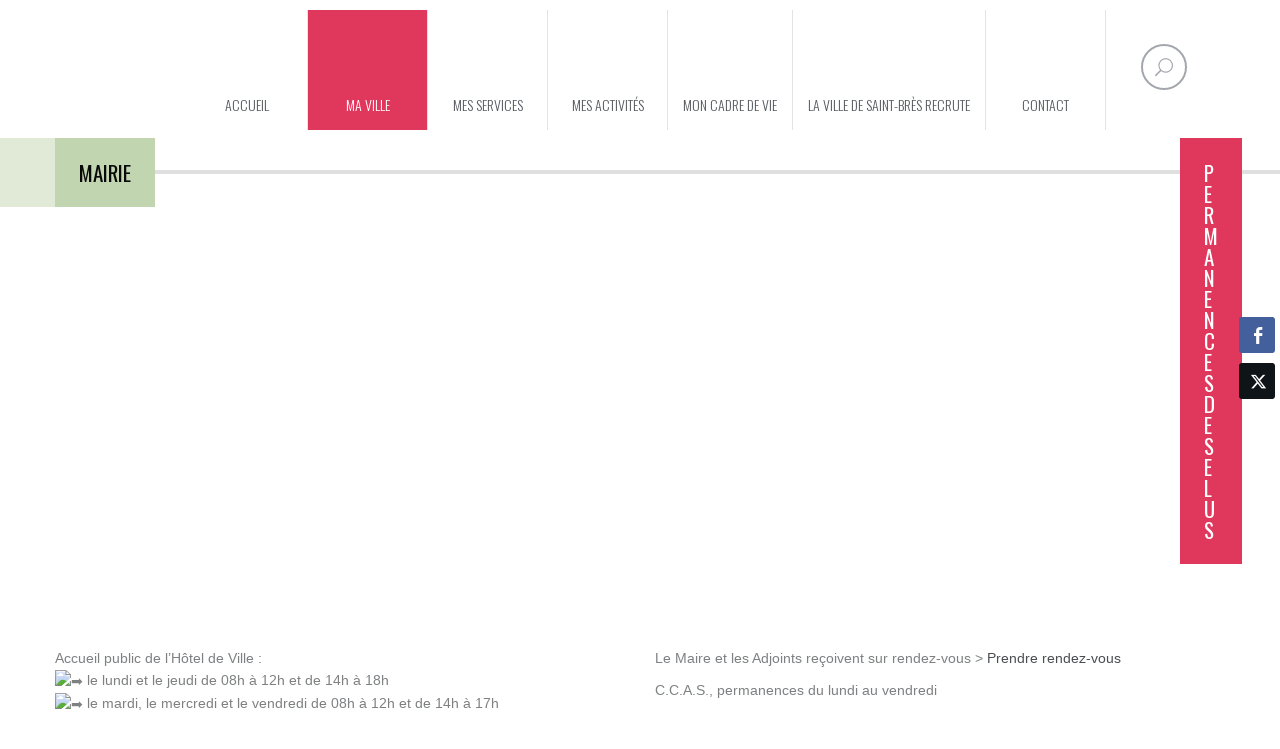

--- FILE ---
content_type: text/html; charset=UTF-8
request_url: https://www.ville-saintbres.fr/la-mairie/services-municipaux/
body_size: 15680
content:
<!DOCTYPE html>
<html dir="ltr" lang="fr-FR">
<head>
<meta charset="UTF-8" />
<meta name="viewport" content="initial-scale=1, width=device-width" />
<link rel="profile" href="http://gmpg.org/xfn/11" />
<link rel="pingback" href="https://www.ville-saintbres.fr/xmlrpc.php" />

<title>SERVICES MUNICIPAUX | Ville de Saint Brès</title>

		<!-- All in One SEO 4.9.0 - aioseo.com -->
	<meta name="robots" content="max-image-preview:large" />
	<link rel="canonical" href="https://www.ville-saintbres.fr/la-mairie/services-municipaux/" />
	<meta name="generator" content="All in One SEO (AIOSEO) 4.9.0" />
		<!-- All in One SEO -->

<link rel='dns-prefetch' href='//fonts.googleapis.com' />
<link rel='preconnect' href='https://fonts.gstatic.com' crossorigin />
<link rel="alternate" type="application/rss+xml" title="Ville de Saint Brès &raquo; Flux" href="https://www.ville-saintbres.fr/feed/" />
<link rel="alternate" type="application/rss+xml" title="Ville de Saint Brès &raquo; Flux des commentaires" href="https://www.ville-saintbres.fr/comments/feed/" />
<link rel="alternate" type="text/calendar" title="Ville de Saint Brès &raquo; Flux iCal" href="https://www.ville-saintbres.fr/events/?ical=1" />
<link rel="alternate" title="oEmbed (JSON)" type="application/json+oembed" href="https://www.ville-saintbres.fr/wp-json/oembed/1.0/embed?url=https%3A%2F%2Fwww.ville-saintbres.fr%2Fla-mairie%2Fservices-municipaux%2F" />
<link rel="alternate" title="oEmbed (XML)" type="text/xml+oembed" href="https://www.ville-saintbres.fr/wp-json/oembed/1.0/embed?url=https%3A%2F%2Fwww.ville-saintbres.fr%2Fla-mairie%2Fservices-municipaux%2F&#038;format=xml" />
<meta property="fb:app_id" content="1621007798158687" />		<!-- This site uses the Google Analytics by MonsterInsights plugin v9.11.1 - Using Analytics tracking - https://www.monsterinsights.com/ -->
		<!-- Remarque : MonsterInsights n’est actuellement pas configuré sur ce site. Le propriétaire doit authentifier son compte Google Analytics dans les réglages de MonsterInsights.  -->
					<!-- No tracking code set -->
				<!-- / Google Analytics by MonsterInsights -->
		<style id='wp-img-auto-sizes-contain-inline-css' type='text/css'>
img:is([sizes=auto i],[sizes^="auto," i]){contain-intrinsic-size:3000px 1500px}
/*# sourceURL=wp-img-auto-sizes-contain-inline-css */
</style>
<link rel='stylesheet' id='pt-cv-public-style-css' href='https://www.ville-saintbres.fr/wp-content/plugins/content-views-query-and-display-post-page/public/assets/css/cv.css?ver=4.2' type='text/css' media='all' />
<link rel='stylesheet' id='dashicons-css' href='https://www.ville-saintbres.fr/wp-includes/css/dashicons.min.css?ver=6.9' type='text/css' media='all' />
<link rel='stylesheet' id='menu-icons-extra-css' href='https://www.ville-saintbres.fr/wp-content/plugins/menu-icons/css/extra.min.css?ver=0.13.19' type='text/css' media='all' />
<style id='wp-emoji-styles-inline-css' type='text/css'>

	img.wp-smiley, img.emoji {
		display: inline !important;
		border: none !important;
		box-shadow: none !important;
		height: 1em !important;
		width: 1em !important;
		margin: 0 0.07em !important;
		vertical-align: -0.1em !important;
		background: none !important;
		padding: 0 !important;
	}
/*# sourceURL=wp-emoji-styles-inline-css */
</style>
<link rel='stylesheet' id='wp-block-library-css' href='https://www.ville-saintbres.fr/wp-includes/css/dist/block-library/style.min.css?ver=6.9' type='text/css' media='all' />
<style id='global-styles-inline-css' type='text/css'>
:root{--wp--preset--aspect-ratio--square: 1;--wp--preset--aspect-ratio--4-3: 4/3;--wp--preset--aspect-ratio--3-4: 3/4;--wp--preset--aspect-ratio--3-2: 3/2;--wp--preset--aspect-ratio--2-3: 2/3;--wp--preset--aspect-ratio--16-9: 16/9;--wp--preset--aspect-ratio--9-16: 9/16;--wp--preset--color--black: #000000;--wp--preset--color--cyan-bluish-gray: #abb8c3;--wp--preset--color--white: #ffffff;--wp--preset--color--pale-pink: #f78da7;--wp--preset--color--vivid-red: #cf2e2e;--wp--preset--color--luminous-vivid-orange: #ff6900;--wp--preset--color--luminous-vivid-amber: #fcb900;--wp--preset--color--light-green-cyan: #7bdcb5;--wp--preset--color--vivid-green-cyan: #00d084;--wp--preset--color--pale-cyan-blue: #8ed1fc;--wp--preset--color--vivid-cyan-blue: #0693e3;--wp--preset--color--vivid-purple: #9b51e0;--wp--preset--gradient--vivid-cyan-blue-to-vivid-purple: linear-gradient(135deg,rgb(6,147,227) 0%,rgb(155,81,224) 100%);--wp--preset--gradient--light-green-cyan-to-vivid-green-cyan: linear-gradient(135deg,rgb(122,220,180) 0%,rgb(0,208,130) 100%);--wp--preset--gradient--luminous-vivid-amber-to-luminous-vivid-orange: linear-gradient(135deg,rgb(252,185,0) 0%,rgb(255,105,0) 100%);--wp--preset--gradient--luminous-vivid-orange-to-vivid-red: linear-gradient(135deg,rgb(255,105,0) 0%,rgb(207,46,46) 100%);--wp--preset--gradient--very-light-gray-to-cyan-bluish-gray: linear-gradient(135deg,rgb(238,238,238) 0%,rgb(169,184,195) 100%);--wp--preset--gradient--cool-to-warm-spectrum: linear-gradient(135deg,rgb(74,234,220) 0%,rgb(151,120,209) 20%,rgb(207,42,186) 40%,rgb(238,44,130) 60%,rgb(251,105,98) 80%,rgb(254,248,76) 100%);--wp--preset--gradient--blush-light-purple: linear-gradient(135deg,rgb(255,206,236) 0%,rgb(152,150,240) 100%);--wp--preset--gradient--blush-bordeaux: linear-gradient(135deg,rgb(254,205,165) 0%,rgb(254,45,45) 50%,rgb(107,0,62) 100%);--wp--preset--gradient--luminous-dusk: linear-gradient(135deg,rgb(255,203,112) 0%,rgb(199,81,192) 50%,rgb(65,88,208) 100%);--wp--preset--gradient--pale-ocean: linear-gradient(135deg,rgb(255,245,203) 0%,rgb(182,227,212) 50%,rgb(51,167,181) 100%);--wp--preset--gradient--electric-grass: linear-gradient(135deg,rgb(202,248,128) 0%,rgb(113,206,126) 100%);--wp--preset--gradient--midnight: linear-gradient(135deg,rgb(2,3,129) 0%,rgb(40,116,252) 100%);--wp--preset--font-size--small: 13px;--wp--preset--font-size--medium: 20px;--wp--preset--font-size--large: 36px;--wp--preset--font-size--x-large: 42px;--wp--preset--spacing--20: 0.44rem;--wp--preset--spacing--30: 0.67rem;--wp--preset--spacing--40: 1rem;--wp--preset--spacing--50: 1.5rem;--wp--preset--spacing--60: 2.25rem;--wp--preset--spacing--70: 3.38rem;--wp--preset--spacing--80: 5.06rem;--wp--preset--shadow--natural: 6px 6px 9px rgba(0, 0, 0, 0.2);--wp--preset--shadow--deep: 12px 12px 50px rgba(0, 0, 0, 0.4);--wp--preset--shadow--sharp: 6px 6px 0px rgba(0, 0, 0, 0.2);--wp--preset--shadow--outlined: 6px 6px 0px -3px rgb(255, 255, 255), 6px 6px rgb(0, 0, 0);--wp--preset--shadow--crisp: 6px 6px 0px rgb(0, 0, 0);}:where(.is-layout-flex){gap: 0.5em;}:where(.is-layout-grid){gap: 0.5em;}body .is-layout-flex{display: flex;}.is-layout-flex{flex-wrap: wrap;align-items: center;}.is-layout-flex > :is(*, div){margin: 0;}body .is-layout-grid{display: grid;}.is-layout-grid > :is(*, div){margin: 0;}:where(.wp-block-columns.is-layout-flex){gap: 2em;}:where(.wp-block-columns.is-layout-grid){gap: 2em;}:where(.wp-block-post-template.is-layout-flex){gap: 1.25em;}:where(.wp-block-post-template.is-layout-grid){gap: 1.25em;}.has-black-color{color: var(--wp--preset--color--black) !important;}.has-cyan-bluish-gray-color{color: var(--wp--preset--color--cyan-bluish-gray) !important;}.has-white-color{color: var(--wp--preset--color--white) !important;}.has-pale-pink-color{color: var(--wp--preset--color--pale-pink) !important;}.has-vivid-red-color{color: var(--wp--preset--color--vivid-red) !important;}.has-luminous-vivid-orange-color{color: var(--wp--preset--color--luminous-vivid-orange) !important;}.has-luminous-vivid-amber-color{color: var(--wp--preset--color--luminous-vivid-amber) !important;}.has-light-green-cyan-color{color: var(--wp--preset--color--light-green-cyan) !important;}.has-vivid-green-cyan-color{color: var(--wp--preset--color--vivid-green-cyan) !important;}.has-pale-cyan-blue-color{color: var(--wp--preset--color--pale-cyan-blue) !important;}.has-vivid-cyan-blue-color{color: var(--wp--preset--color--vivid-cyan-blue) !important;}.has-vivid-purple-color{color: var(--wp--preset--color--vivid-purple) !important;}.has-black-background-color{background-color: var(--wp--preset--color--black) !important;}.has-cyan-bluish-gray-background-color{background-color: var(--wp--preset--color--cyan-bluish-gray) !important;}.has-white-background-color{background-color: var(--wp--preset--color--white) !important;}.has-pale-pink-background-color{background-color: var(--wp--preset--color--pale-pink) !important;}.has-vivid-red-background-color{background-color: var(--wp--preset--color--vivid-red) !important;}.has-luminous-vivid-orange-background-color{background-color: var(--wp--preset--color--luminous-vivid-orange) !important;}.has-luminous-vivid-amber-background-color{background-color: var(--wp--preset--color--luminous-vivid-amber) !important;}.has-light-green-cyan-background-color{background-color: var(--wp--preset--color--light-green-cyan) !important;}.has-vivid-green-cyan-background-color{background-color: var(--wp--preset--color--vivid-green-cyan) !important;}.has-pale-cyan-blue-background-color{background-color: var(--wp--preset--color--pale-cyan-blue) !important;}.has-vivid-cyan-blue-background-color{background-color: var(--wp--preset--color--vivid-cyan-blue) !important;}.has-vivid-purple-background-color{background-color: var(--wp--preset--color--vivid-purple) !important;}.has-black-border-color{border-color: var(--wp--preset--color--black) !important;}.has-cyan-bluish-gray-border-color{border-color: var(--wp--preset--color--cyan-bluish-gray) !important;}.has-white-border-color{border-color: var(--wp--preset--color--white) !important;}.has-pale-pink-border-color{border-color: var(--wp--preset--color--pale-pink) !important;}.has-vivid-red-border-color{border-color: var(--wp--preset--color--vivid-red) !important;}.has-luminous-vivid-orange-border-color{border-color: var(--wp--preset--color--luminous-vivid-orange) !important;}.has-luminous-vivid-amber-border-color{border-color: var(--wp--preset--color--luminous-vivid-amber) !important;}.has-light-green-cyan-border-color{border-color: var(--wp--preset--color--light-green-cyan) !important;}.has-vivid-green-cyan-border-color{border-color: var(--wp--preset--color--vivid-green-cyan) !important;}.has-pale-cyan-blue-border-color{border-color: var(--wp--preset--color--pale-cyan-blue) !important;}.has-vivid-cyan-blue-border-color{border-color: var(--wp--preset--color--vivid-cyan-blue) !important;}.has-vivid-purple-border-color{border-color: var(--wp--preset--color--vivid-purple) !important;}.has-vivid-cyan-blue-to-vivid-purple-gradient-background{background: var(--wp--preset--gradient--vivid-cyan-blue-to-vivid-purple) !important;}.has-light-green-cyan-to-vivid-green-cyan-gradient-background{background: var(--wp--preset--gradient--light-green-cyan-to-vivid-green-cyan) !important;}.has-luminous-vivid-amber-to-luminous-vivid-orange-gradient-background{background: var(--wp--preset--gradient--luminous-vivid-amber-to-luminous-vivid-orange) !important;}.has-luminous-vivid-orange-to-vivid-red-gradient-background{background: var(--wp--preset--gradient--luminous-vivid-orange-to-vivid-red) !important;}.has-very-light-gray-to-cyan-bluish-gray-gradient-background{background: var(--wp--preset--gradient--very-light-gray-to-cyan-bluish-gray) !important;}.has-cool-to-warm-spectrum-gradient-background{background: var(--wp--preset--gradient--cool-to-warm-spectrum) !important;}.has-blush-light-purple-gradient-background{background: var(--wp--preset--gradient--blush-light-purple) !important;}.has-blush-bordeaux-gradient-background{background: var(--wp--preset--gradient--blush-bordeaux) !important;}.has-luminous-dusk-gradient-background{background: var(--wp--preset--gradient--luminous-dusk) !important;}.has-pale-ocean-gradient-background{background: var(--wp--preset--gradient--pale-ocean) !important;}.has-electric-grass-gradient-background{background: var(--wp--preset--gradient--electric-grass) !important;}.has-midnight-gradient-background{background: var(--wp--preset--gradient--midnight) !important;}.has-small-font-size{font-size: var(--wp--preset--font-size--small) !important;}.has-medium-font-size{font-size: var(--wp--preset--font-size--medium) !important;}.has-large-font-size{font-size: var(--wp--preset--font-size--large) !important;}.has-x-large-font-size{font-size: var(--wp--preset--font-size--x-large) !important;}
/*# sourceURL=global-styles-inline-css */
</style>

<style id='classic-theme-styles-inline-css' type='text/css'>
/*! This file is auto-generated */
.wp-block-button__link{color:#fff;background-color:#32373c;border-radius:9999px;box-shadow:none;text-decoration:none;padding:calc(.667em + 2px) calc(1.333em + 2px);font-size:1.125em}.wp-block-file__button{background:#32373c;color:#fff;text-decoration:none}
/*# sourceURL=/wp-includes/css/classic-themes.min.css */
</style>
<link rel='stylesheet' id='cms-plugin-stylesheet-css' href='https://www.ville-saintbres.fr/wp-content/plugins/cmssuperheroes/assets/css/cms-style.css?ver=6.9' type='text/css' media='all' />
<link rel='stylesheet' id='events-manager-css' href='https://www.ville-saintbres.fr/wp-content/plugins/events-manager/includes/css/events-manager.min.css?ver=7.2.2.1' type='text/css' media='all' />
<link rel='stylesheet' id='rs-plugin-settings-css' href='https://www.ville-saintbres.fr/wp-content/plugins/revslider/public/assets/css/settings.css?ver=5.4.7' type='text/css' media='all' />
<style id='rs-plugin-settings-inline-css' type='text/css'>
#rs-demo-id {}
/*# sourceURL=rs-plugin-settings-inline-css */
</style>
<link rel='stylesheet' id='ssb-front-css-css' href='https://www.ville-saintbres.fr/wp-content/plugins/simple-social-buttons/assets/css/front.css?ver=6.2.0' type='text/css' media='all' />
<link rel='stylesheet' id='bootstrap-css' href='https://www.ville-saintbres.fr/wp-content/themes/wp-amilia/assets/css/bootstrap.min.css?ver=3.3.2' type='text/css' media='all' />
<link rel='stylesheet' id='amilia-enque-font-awesome-css' href='https://www.ville-saintbres.fr/wp-content/themes/wp-amilia/assets/css/font-awesome.min.css?ver=4.3.0' type='text/css' media='all' />
<link rel='stylesheet' id='amilia-enque-elegantIcons-css' href='https://www.ville-saintbres.fr/wp-content/themes/wp-amilia/assets/css/icons-fonts.css?ver=1.0.1' type='text/css' media='all' />
<link rel='stylesheet' id='amilia-enque-animate-css' href='https://www.ville-saintbres.fr/wp-content/themes/wp-amilia/assets/css/animate.min.css?ver=1.0.1' type='text/css' media='all' />
<link rel='stylesheet' id='amilia-enque-static-css' href='https://www.ville-saintbres.fr/wp-content/themes/wp-amilia/assets/css/presets-6.css?ver=1.0.0' type='text/css' media='all' />
<link rel='stylesheet' id='widget_cart_search_scripts-css' href='https://www.ville-saintbres.fr/wp-content/themes/wp-amilia/inc/widgets/widgets.css?ver=6.9' type='text/css' media='all' />
<link rel='stylesheet' id='newsletter-css' href='https://www.ville-saintbres.fr/wp-content/plugins/newsletter/style.css?ver=9.0.7' type='text/css' media='all' />
<link rel='stylesheet' id='js_composer_front-css' href='https://www.ville-saintbres.fr/wp-content/plugins/js_composer/assets/css/js_composer.min.css?ver=5.4.7' type='text/css' media='all' />
<link rel="preload" as="style" href="https://fonts.googleapis.com/css?family=Oswald:200,300,400,500,600,700%7CLato:400,300%7COpen%20Sans:400&#038;display=swap&#038;ver=1761725770" /><link rel="stylesheet" href="https://fonts.googleapis.com/css?family=Oswald:200,300,400,500,600,700%7CLato:400,300%7COpen%20Sans:400&#038;display=swap&#038;ver=1761725770" media="print" onload="this.media='all'"><noscript><link rel="stylesheet" href="https://fonts.googleapis.com/css?family=Oswald:200,300,400,500,600,700%7CLato:400,300%7COpen%20Sans:400&#038;display=swap&#038;ver=1761725770" /></noscript><script type="text/javascript" src="https://www.ville-saintbres.fr/wp-includes/js/jquery/jquery.min.js?ver=3.7.1" id="jquery-core-js"></script>
<script type="text/javascript" src="https://www.ville-saintbres.fr/wp-includes/js/jquery/jquery-migrate.min.js?ver=3.4.1" id="jquery-migrate-js"></script>
<script type="text/javascript" src="https://www.ville-saintbres.fr/wp-includes/js/jquery/ui/core.min.js?ver=1.13.3" id="jquery-ui-core-js"></script>
<script type="text/javascript" src="https://www.ville-saintbres.fr/wp-includes/js/jquery/ui/mouse.min.js?ver=1.13.3" id="jquery-ui-mouse-js"></script>
<script type="text/javascript" src="https://www.ville-saintbres.fr/wp-includes/js/jquery/ui/sortable.min.js?ver=1.13.3" id="jquery-ui-sortable-js"></script>
<script type="text/javascript" src="https://www.ville-saintbres.fr/wp-includes/js/jquery/ui/datepicker.min.js?ver=1.13.3" id="jquery-ui-datepicker-js"></script>
<script type="text/javascript" id="jquery-ui-datepicker-js-after">
/* <![CDATA[ */
jQuery(function(jQuery){jQuery.datepicker.setDefaults({"closeText":"Fermer","currentText":"Aujourd\u2019hui","monthNames":["janvier","f\u00e9vrier","mars","avril","mai","juin","juillet","ao\u00fbt","septembre","octobre","novembre","d\u00e9cembre"],"monthNamesShort":["Jan","F\u00e9v","Mar","Avr","Mai","Juin","Juil","Ao\u00fbt","Sep","Oct","Nov","D\u00e9c"],"nextText":"Suivant","prevText":"Pr\u00e9c\u00e9dent","dayNames":["dimanche","lundi","mardi","mercredi","jeudi","vendredi","samedi"],"dayNamesShort":["dim","lun","mar","mer","jeu","ven","sam"],"dayNamesMin":["D","L","M","M","J","V","S"],"dateFormat":"d MM yy","firstDay":1,"isRTL":false});});
//# sourceURL=jquery-ui-datepicker-js-after
/* ]]> */
</script>
<script type="text/javascript" src="https://www.ville-saintbres.fr/wp-includes/js/jquery/ui/resizable.min.js?ver=1.13.3" id="jquery-ui-resizable-js"></script>
<script type="text/javascript" src="https://www.ville-saintbres.fr/wp-includes/js/jquery/ui/draggable.min.js?ver=1.13.3" id="jquery-ui-draggable-js"></script>
<script type="text/javascript" src="https://www.ville-saintbres.fr/wp-includes/js/jquery/ui/controlgroup.min.js?ver=1.13.3" id="jquery-ui-controlgroup-js"></script>
<script type="text/javascript" src="https://www.ville-saintbres.fr/wp-includes/js/jquery/ui/checkboxradio.min.js?ver=1.13.3" id="jquery-ui-checkboxradio-js"></script>
<script type="text/javascript" src="https://www.ville-saintbres.fr/wp-includes/js/jquery/ui/button.min.js?ver=1.13.3" id="jquery-ui-button-js"></script>
<script type="text/javascript" src="https://www.ville-saintbres.fr/wp-includes/js/jquery/ui/dialog.min.js?ver=1.13.3" id="jquery-ui-dialog-js"></script>
<script type="text/javascript" id="events-manager-js-extra">
/* <![CDATA[ */
var EM = {"ajaxurl":"https://www.ville-saintbres.fr/wp-admin/admin-ajax.php","locationajaxurl":"https://www.ville-saintbres.fr/wp-admin/admin-ajax.php?action=locations_search","firstDay":"1","locale":"fr","dateFormat":"yy-mm-dd","ui_css":"https://www.ville-saintbres.fr/wp-content/plugins/events-manager/includes/css/jquery-ui/build.min.css","show24hours":"1","is_ssl":"1","autocomplete_limit":"10","calendar":{"breakpoints":{"small":560,"medium":908,"large":false}},"phone":"","datepicker":{"format":"d/m/Y","locale":"fr"},"search":{"breakpoints":{"small":650,"medium":850,"full":false}},"url":"https://www.ville-saintbres.fr/wp-content/plugins/events-manager","assets":{"input.em-uploader":{"js":{"em-uploader":{"url":"https://www.ville-saintbres.fr/wp-content/plugins/events-manager/includes/js/em-uploader.js?v=7.2.2.1","event":"em_uploader_ready","requires":"filepond"},"filepond-validate-size":"filepond/plugins/filepond-plugin-file-validate-size.js?v=7.2.2.1","filepond-validate-type":"filepond/plugins/filepond-plugin-file-validate-type.js?v=7.2.2.1","filepond-image-validate-size":"filepond/plugins/filepond-plugin-image-validate-size.js?v=7.2.2.1","filepond-exif-orientation":"filepond/plugins/filepond-plugin-image-exif-orientation.js?v=7.2.2.1","filepond-get-file":"filepond/plugins/filepond-plugin-get-file.js?v=7.2.2.1","filepond-plugin-image-overlay":"filepond/plugins/filepond-plugin-image-overlay.js?v=7.2.2.1","filepond-plugin-image-thumbnail":"filepond/plugins/filepond-plugin-image-thumbnail.js?v=7.2.2.1","filepond-plugin-pdf-preview-overlay":"filepond/plugins/filepond-plugin-pdf-preview-overlay.js?v=7.2.2.1","filepond-plugin-file-icon":"filepond/plugins/filepond-plugin-file-icon.js?v=7.2.2.1","filepond":{"url":"filepond/filepond.js?v=7.2.2.1","locale":"fr-fr"}},"css":{"em-filepond":"filepond/em-filepond.min.css?v=7.2.2.1","filepond-preview":"filepond/plugins/filepond-plugin-image-preview.min.css?v=7.2.2.1","filepond-plugin-image-overlay":"filepond/plugins/filepond-plugin-image-overlay.min.css?v=7.2.2.1","filepond-get-file":"filepond/plugins/filepond-plugin-get-file.min.css?v=7.2.2.1"}},".em-event-editor":{"js":{"event-editor":{"url":"https://www.ville-saintbres.fr/wp-content/plugins/events-manager/includes/js/events-manager-event-editor.js?v=7.2.2.1","event":"em_event_editor_ready"}},"css":{"event-editor":"https://www.ville-saintbres.fr/wp-content/plugins/events-manager/includes/css/events-manager-event-editor.min.css?v=7.2.2.1"}},".em-recurrence-sets, .em-timezone":{"js":{"luxon":{"url":"luxon/luxon.js?v=7.2.2.1","event":"em_luxon_ready"}}},".em-booking-form, #em-booking-form, .em-booking-recurring, .em-event-booking-form":{"js":{"em-bookings":{"url":"https://www.ville-saintbres.fr/wp-content/plugins/events-manager/includes/js/bookingsform.js?v=7.2.2.1","event":"em_booking_form_js_loaded"}}},"#em-opt-archetypes":{"js":{"archetypes":"https://www.ville-saintbres.fr/wp-content/plugins/events-manager/includes/js/admin-archetype-editor.js?v=7.2.2.1","archetypes_ms":"https://www.ville-saintbres.fr/wp-content/plugins/events-manager/includes/js/admin-archetypes.js?v=7.2.2.1","qs":"qs/qs.js?v=7.2.2.1"}}},"cached":"","uploads":{"endpoint":"https://www.ville-saintbres.fr/wp-json/events-manager/v1/uploads","nonce":"24340a36df","delete_confirm":"Confirmez-vous la suppression de ce fichier\u00a0? Il sera supprim\u00e9 lors de l\u2019envoi.","images":{"max_file_size":"","image_max_width":"700","image_max_height":"700","image_min_width":"50","image_min_height":"50"},"files":{"max_file_size":"","types":{"0":"image/gif","1":"image/jpeg","3":"image/png","4":"image/heic","5":"application/pdf","6":"application/msword","7":"application/x-msword","8":"application/vnd.openxmlformats-officedocument.wordprocessingml.document","9":"text/rtf","10":"application/rtf","11":"application/x-rtf","12":"application/vnd.oasis.opendocument.text","13":"text/plain","14":"application/vnd.ms-excel","15":"application/xls","16":"application/vnd.openxmlformats-officedocument.spreadsheetml.sheet","17":"text/csv","18":"application/csv","20":"application/vnd.oasis.opendocument.spreadsheet","21":"application/vnd.ms-powerpoint","22":"application/mspowerpoint","23":"application/vnd.openxmlformats-officedocument.presentationml.presentation","24":"application/vnd.oasis.opendocument.presentation"}}},"api_nonce":"79d2051b35","google_maps_api":"AIzaSyBACJ2AZRwsFFDNQIC414s4mbcQ_HLzVg0","bookingInProgress":"Veuillez patienter pendant que la r\u00e9servation est soumise.","tickets_save":"Enregistrer le billet","bookingajaxurl":"https://www.ville-saintbres.fr/wp-admin/admin-ajax.php","bookings_export_save":"Exporter les r\u00e9servations","bookings_settings_save":"Enregistrer","booking_delete":"Confirmez-vous vouloir le supprimer\u00a0?","booking_offset":"30","bookings":{"submit_button":{"text":{"default":"Envoyer votre demande de r\u00e9servation","free":"Envoyer votre demande de r\u00e9servation","payment":"Envoyer votre demande de r\u00e9servation","processing":"En cours de traitement\u2026"}},"update_listener":""},"bb_full":"Complet","bb_book":"R\u00e9servez maintenant","bb_booking":"R\u00e9servation en cours...","bb_booked":"R\u00e9servation soumis","bb_error":"R\u00e9servation erreur. R\u00e9essayer\u00a0?","bb_cancel":"Annuler","bb_canceling":"Annulation en cours...","bb_cancelled":"Annul\u00e9e","bb_cancel_error":"Annulation erreur. R\u00e9essayer\u00a0?","txt_search":"Recherche","txt_searching":"Recherche en cours\u2026","txt_loading":"Chargement en cours\u2026","event_detach_warning":"Confirmez-vous vouloir d\u00e9tacher cet \u00e9v\u00e8nement\u00a0? Cet \u00e9v\u00e8nement sera alors ind\u00e9pendant de la s\u00e9rie p\u00e9riodique d\u2019\u00e9v\u00e8nements.","delete_recurrence_warning":"Confirmez-vous vouloir effacer toutes les occurrences de cet \u00e9v\u00e8nement\u00a0? Tous les \u00e9v\u00e8nements seront d\u00e9plac\u00e9s vers la poubelle.","disable_bookings_warning":"Confirmez-vous vouloir d\u00e9sactiver les r\u00e9servations\u00a0? Dans l\u2019affirmative, toutes les r\u00e9servations d\u00e9j\u00e0 effectu\u00e9es seront effac\u00e9es. Si vous souhaitez emp\u00eacher toute nouvelle r\u00e9servation, r\u00e9duisez plut\u00f4t le nombre de places disponibles au nombre de r\u00e9servations d\u00e9j\u00e0 effectu\u00e9es.","booking_warning_cancel":"Confirmez-vous vouloir annuler votre r\u00e9servation\u00a0?"};
//# sourceURL=events-manager-js-extra
/* ]]> */
</script>
<script type="text/javascript" src="https://www.ville-saintbres.fr/wp-content/plugins/events-manager/includes/js/events-manager.js?ver=7.2.2.1" id="events-manager-js"></script>
<script type="text/javascript" src="https://www.ville-saintbres.fr/wp-content/plugins/events-manager/includes/external/flatpickr/l10n/fr.js?ver=7.2.2.1" id="em-flatpickr-localization-js"></script>
<script type="text/javascript" src="https://www.ville-saintbres.fr/wp-content/plugins/revslider/public/assets/js/jquery.themepunch.tools.min.js?ver=5.4.7" id="tp-tools-js"></script>
<script type="text/javascript" src="https://www.ville-saintbres.fr/wp-content/plugins/revslider/public/assets/js/jquery.themepunch.revolution.min.js?ver=5.4.7" id="revmin-js"></script>
<script type="text/javascript" src="https://www.ville-saintbres.fr/wp-content/themes/wp-amilia/assets/js/plugins.min.js?ver=1.0.0" id="plugins.min-js"></script>
<script type="text/javascript" src="https://www.ville-saintbres.fr/wp-content/themes/wp-amilia/inc/widgets/widgets.js?ver=6.9" id="widget_cart_search_scripts-js"></script>
<link rel="https://api.w.org/" href="https://www.ville-saintbres.fr/wp-json/" /><link rel="alternate" title="JSON" type="application/json" href="https://www.ville-saintbres.fr/wp-json/wp/v2/pages/6315" /><link rel="EditURI" type="application/rsd+xml" title="RSD" href="https://www.ville-saintbres.fr/xmlrpc.php?rsd" />
<meta name="generator" content="WordPress 6.9" />
<link rel='shortlink' href='https://www.ville-saintbres.fr/?p=6315' />
<meta name="generator" content="Redux 4.5.8" /> <style media="screen">

		 /*inline margin*/
	
	
	
	
	
	
			 /*margin-digbar*/

	
		div[class*="simplesocialbuttons-float"].simplesocialbuttons.simplesocial-simple-round button{
	  margin: ;
	}
	
	
	
	
	
	   div[class*="simplesocialbuttons-float"].simplesocialbuttons .ssb-fb-like,
   div[class*="simplesocialbuttons-float"].simplesocialbuttons amp-facebook-like{
	   margin: ;
   }
	
</style>

<!-- Open Graph Meta Tags generated by Simple Social Buttons 6.2.0 -->
<meta property="og:title" content="SERVICES MUNICIPAUX - Ville de Saint Brès" />
<meta property="og:type" content="website" />
<meta property="og:description" content="Accueil public de l&#039;H&ocirc;tel de Ville :&nbsp; le lundi et le jeudi de 08h &agrave; 12h et de 14h &agrave; 18h le mardi, le mercredi et le vendredi de…" />
<meta property="og:url" content="https://www.ville-saintbres.fr/la-mairie/services-municipaux/" />
<meta property="og:site_name" content="Ville de Saint Brès" />
<meta property="og:image" content="https://static.xx.fbcdn.net/images/emoji.php/v9/t9e/1/16/27a1.png" />
<meta property="og:image" content="https://static.xx.fbcdn.net/images/emoji.php/v9/t9e/1/16/27a1.png" />
<meta name="twitter:card" content="summary_large_image" />
<meta name="twitter:description" content="Accueil public de l'H&ocirc;tel de Ville :&nbsp; le lundi et le jeudi de 08h &agrave; 12h et de 14h &agrave; 18h le mardi, le mercredi et le vendredi de…" />
<meta name="twitter:title" content="SERVICES MUNICIPAUX - Ville de Saint Brès" />
<meta property="twitter:image" content="https://static.xx.fbcdn.net/images/emoji.php/v9/t9e/1/16/27a1.png" />
<meta property="twitter:image" content="https://static.xx.fbcdn.net/images/emoji.php/v9/t9e/1/16/27a1.png" />
<meta name="tec-api-version" content="v1"><meta name="tec-api-origin" content="https://www.ville-saintbres.fr"><link rel="alternate" href="https://www.ville-saintbres.fr/wp-json/tribe/events/v1/" /><style type="text/css" data-type="cms_shortcodes-custom-css">.amilia-header-3.cshero-main-header .menu-main-menu > li.current-menu-item > a,.amilia-header-3.cshero-main-header .menu-main-menu > li.current-menu-ancestor > a,.amilia-header-5.cshero-main-header .menu-main-menu > li.current-menu-item > a,.amilia-header-5.cshero-main-header .menu-main-menu > li.current-menu-ancestor > a,.amilia-header-3.cshero-main-header .menu-main-menu > li > a:hover,.amilia-header-3.cshero-main-header .menu-main-menu > li > a:focus,.amilia-header-5.cshero-main-header .menu-main-menu > li > a:focus,.amilia-header-5.cshero-main-header .menu-main-menu > li > a:hover,.amilia-header-1.cshero-main-header .menu-main-menu > li > a:hover,.amilia-header-1.cshero-main-header .menu-main-menu > li > a:focus,.amilia-header-4.cshero-main-header .menu-main-menu > li > a:focus,.amilia-header-4.cshero-main-header .menu-main-menu > li > a:hover,.amilia-header-4.cshero-main-header .menu-main-menu > li.current-menu-item > a,.amilia-header-4.cshero-main-header .menu-main-menu > li.current-menu-ancestor > a,.amilia-header-2.cshero-main-header .menu-main-menu > li > a:focus,.amilia-header-2.cshero-main-header .menu-main-menu > li > a:hover,.amilia-header-2.cshero-main-header .menu-main-menu > li.current-menu-item > a,.amilia-header-2.cshero-main-header .menu-main-menu > li.current-menu-ancestor > a{color:#565A60}.amilia-header-3.cshero-main-header .menu-main-menu > li.current-menu-item > a i,.amilia-header-3.cshero-main-header .menu-main-menu > li.current-menu-ancestor > a i,.amilia-header-5.cshero-main-header .menu-main-menu > li.current-menu-item > a i,.amilia-header-5.cshero-main-header .menu-main-menu > li.current-menu-ancestor > a i,.amilia-header-5.cshero-main-header .menu-main-menu > li > a:hover i,.amilia-header-3.cshero-main-header .menu-main-menu > li > a:hover i{color:#565A60; border-color:#565A60}.cshero-header-cart-search .widget_cart_search_wrap .sb-icon-search:hover i{color:#565A60; border-color:#565A60; -webkit-transition:all 0s ease 0s; -o-transition:all 0s ease 0s; transition:all 0s ease 0s}</style><meta name="generator" content="Powered by WPBakery Page Builder - drag and drop page builder for WordPress."/>
<!--[if lte IE 9]><link rel="stylesheet" type="text/css" href="https://www.ville-saintbres.fr/wp-content/plugins/js_composer/assets/css/vc_lte_ie9.min.css" media="screen"><![endif]--><meta name="generator" content="Powered by Slider Revolution 5.4.7 - responsive, Mobile-Friendly Slider Plugin for WordPress with comfortable drag and drop interface." />
<link rel="icon" href="https://www.ville-saintbres.fr/wp-content/uploads/2019/04/cropped-logostbres-300x300.jpg" sizes="32x32" />
<link rel="icon" href="https://www.ville-saintbres.fr/wp-content/uploads/2019/04/cropped-logostbres-300x300.jpg" sizes="192x192" />
<link rel="apple-touch-icon" href="https://www.ville-saintbres.fr/wp-content/uploads/2019/04/cropped-logostbres-300x300.jpg" />
<meta name="msapplication-TileImage" content="https://www.ville-saintbres.fr/wp-content/uploads/2019/04/cropped-logostbres-300x300.jpg" />
<script type="text/javascript">function setREVStartSize(e){
				document.addEventListener("DOMContentLoaded", function() {
					try{ e.c=jQuery(e.c);var i=jQuery(window).width(),t=9999,r=0,n=0,l=0,f=0,s=0,h=0;
						if(e.responsiveLevels&&(jQuery.each(e.responsiveLevels,function(e,f){f>i&&(t=r=f,l=e),i>f&&f>r&&(r=f,n=e)}),t>r&&(l=n)),f=e.gridheight[l]||e.gridheight[0]||e.gridheight,s=e.gridwidth[l]||e.gridwidth[0]||e.gridwidth,h=i/s,h=h>1?1:h,f=Math.round(h*f),"fullscreen"==e.sliderLayout){var u=(e.c.width(),jQuery(window).height());if(void 0!=e.fullScreenOffsetContainer){var c=e.fullScreenOffsetContainer.split(",");if (c) jQuery.each(c,function(e,i){u=jQuery(i).length>0?u-jQuery(i).outerHeight(!0):u}),e.fullScreenOffset.split("%").length>1&&void 0!=e.fullScreenOffset&&e.fullScreenOffset.length>0?u-=jQuery(window).height()*parseInt(e.fullScreenOffset,0)/100:void 0!=e.fullScreenOffset&&e.fullScreenOffset.length>0&&(u-=parseInt(e.fullScreenOffset,0))}f=u}else void 0!=e.minHeight&&f<e.minHeight&&(f=e.minHeight);e.c.closest(".rev_slider_wrapper").css({height:f})					
					}catch(d){console.log("Failure at Presize of Slider:"+d)}
				});
			};</script>
		<style type="text/css" id="wp-custom-css">
			/* Menu principal (quand on est sur l'onglet "Accueil") : titres sous icônes centrés */
.amilia-header-3 .menu-main-menu > li > a{
text-align:center;
}

/* Menu principal (quand on est sur l'onglet "Ma ville") : titres sous icônes centrés */
.amilia-header-5 .menu-main-menu > li > a{
text-align:center;
}

/* Partie boutons accès rapide : icônes en blanc */
.cms-fancybox-item.style2 .fancy-box-icon i {
	border: 2px solid #fff;
    color: #fff;
}

/* Partie boutons accès rapide : titres en blanc */
.fancy-title{color: #fff;
}

/* Partie pied de page (contact) : fond en gris clair */
.cms-footer-layout4-wrap .footer-grey-bg {
    background: #ffffff;
}

/* Partie rappel menu + copyright : fond en gris foncé */

.copyright-container {
    background-color: #565A60;
}

/* Page d'accueil titres en-têtes personnalisés (ex: KIOSQUE): fond en rose */
.cms-custom-heading.heading-with-bg .cms-heading-inner {
	background: #e0375c;
	color:#ffffff;
text-align:center;
margin-left:525px;}


/* Page d'accueil onglet sélectionné Accueil : fond en rose */
.cshero-main-header .main-navigation .menu-main-menu > li.current-menu-item > a, .cshero-main-header .main-navigation .menu-main-menu > li.current-menu-ancestor > a {
    background: #e0375c;
	color:#ffffff;
}

/* Page d'accueil onglet sélectionné Contact : fond en rose */
.cshero-main-header .main-navigation .menu-main-menu > li.current-menu-item > a {
    background: #e0375c;
}

/* Page de contenu : fond en vert pour le titre */
.page-title {  
    background: rgba(193, 213, 176, 0.5); 
}

/* Partie newsletter : texte "email" centré*/
.tnp-widget-minimal input.tnp-email {
    text-align:center;
		color:#000;
	background-color: #ffffff;
}

/* Rectangle à droite des boutons d'acès rapide: fond vert */
.bg_column_overright:after {
    background: #ffffff;
}

/* Page contact "comment nous-joindre": fond vert */
.cms-custom-heading.heading-with-bg-overlay .cms-heading-inner {
    background: #C1D5B0;
}

.cms-custom-heading.heading-with-bg-overlay .cms-heading-inner:before {
    background: rgba(193, 213, 176, 0.5);
}

/* Bordures sous-menu : fond vert */
.main-navigation .menu-main-menu ul {
    border-bottom: 10px solid #C1D5B0;
    border-top: 10px solid #C1D5B0;
    min-width: 225px;
}

/* Titre page de contenu : fond vert */
div#page-title-text.col-xs-12.col-sm-12.col-md-12.col-lg-12{background-color:#C1D5B0;}

div#breadcrumb-text.col-xs-12.col-sm-12.col-md-12.col-lg-12{background-color:#C1D5B0;}

/* Partie newsletter */
.title-lines-container .nl-icon-container {
	background-color: #ffffff;}

.title-lines-container .nl-icon-container-bg {
	background-color: rgba(193, 213, 176, 0);}

h3.wg-title, h2.widgettitle {
	background-color: #e0375c;}

/* Partie newsletter : "newsletter" en gris */
.title-lines-container h3.wg-title {
	color: #ffffff;}

/* Partie newsletter : email en gris */
.cms-footer-layout4-wrap .footer-grey-bg a {
    color: #7e8082;
}

/* Partie contact : icône en gris */
.icon_pin_alt:before {
    color:#7e8082;
}
.icon_phone:before {
    color:#7e8082;
}
.icon_mail_alt:before {
    color:#7e8082;
}

/* Partie contact : titre en gris */
.cms-footer-layout4-wrap .footer-grey-bg .footer4-title-container {
	color: #4b4e53;}

/* Partie contact : texte en gris */
.cms-footer-layout4-wrap .footer-grey-bg .footer4-text-container {
    color: #7e8082;
}

/* Boutons d'accès rapide : texte en blanc */
div.fancy-content{color:#fff;}

/* Sous-menu : barres en haut et bas en blanc*/
.main-navigation .menu-main-menu ul {
    border-bottom: 10px solid #fff ;
    border-top: 10px solid #fff;
} 

/* test*/
navigation .main-navigation ul.multicolumn > li:hover {
	background-color: #7e8082;
	}

/* Sous-menu : au clic, police en blanc */
#cshero-header-navigation .main-navigation ul.multicolumn > li:hover > a span.menu-title {color:#fff;}

/* sous-menu : au clic, fond en gris */
.cshero-main-header .main-navigation .menu-main-menu li li.current-menu-item > a {background-color:transparent;}

#cshero-header-navigation .main-navigation ul.multicolumn > li > a:hover{background-color:#7e8082;}

/* Carousel - TDAB */
#content .wpb_alert p:last-child, #content .wpb_text_column :last-child, #content .wpb_text_column p:last-child, .vc_message_box>p:last-child, .wpb_alert p:last-child, .wpb_text_column :last-child, .wpb_text_column p:last-child {
    padding-bottom: 1px;
}

.right-sidebar-wrap .wg-title:before, .right-sidebar-wrap .widgettitle:before {
    background: none;
}

/* Contenu page - TDAB */
.row { margin-top: 10px; }
a, abbr, acronym, address, applet, b, big, body, caption, center, cite, code, dd, del, dfn, div, dl, dt, em, fieldset, font, form, html, i, iframe, img, ins, kbd, label, legend, object, q, s, samp, small, span, strike, strong, sub, sup, tbody, td, tfoot, th, thead, tr, tt, u, var {
    border: 0 none;
    margin: 0;
    outline: 0 none;
    padding: 0;
    word-break: break-word;
}
		</style>
		<style id="smof_data-dynamic-css" title="dynamic-css" class="redux-options-output">.amilia-logo-wrap{background-color:transparent;}#cshero-header-logo a img{height:23px;}#cshero-header.affix #cshero-header-logo a img{height:23px;}.amilia-logo-wrap{width:120px;}#cshero-header-navigation .main-navigation .menu-main-menu > li > a,
                          #cshero-header-navigation .main-navigation .menu-main-menu > ul > li > a,
                          .cshero-header-cart-search .header a{font-family:Oswald;font-size:14px;}#cshero-header-navigation .main-navigation .menu-main-menu > li ul a,
                      #cshero-header-navigation .main-navigation .menu-main-menu > ul > li ul a{font-size:13px;}.page-title{margin-bottom:40px;}#breadcrumb-text,#breadcrumb-text ul li a{font-family:Oswald;text-align:right;line-height:22px;font-weight:300;font-style:normal;color:#4b4e53;font-size:14px;}h1, h2, h3, h4, h5, h6{color:#4b4e53;}body{line-height:22px;color:#7e8082;font-size:14px;}h1{font-family:Oswald;line-height:44px;font-weight:normal;font-style:normal;color:#4b4e53;font-size:44px;}h2{font-family:Oswald;line-height:42px;font-weight:normal;font-style:normal;color:#4b4e53;font-size:36px;}h3{font-family:Oswald;line-height:32px;font-weight:normal;font-style:normal;color:#4b4e53;font-size:24px;}h4{font-family:Oswald;line-height:27px;font-weight:normal;font-style:normal;color:#4b4e53;font-size:19px;}h5{font-family:Oswald;line-height:18px;font-weight:normal;font-style:normal;color:#4b4e53;font-size:16px;}h6{font-family:Oswald;line-height:18px;font-weight:normal;font-style:normal;color:#4b4e53;font-size:16px;}</style><style type="text/css" data-type="vc_shortcodes-custom-css">.vc_custom_1447005377439{margin-bottom: 40px !important;}.vc_custom_1447004924192{margin-bottom: 40px !important;}.vc_custom_1447005377439{margin-bottom: 40px !important;}.vc_custom_1447004924192{margin-bottom: 40px !important;}.vc_custom_1555339331424{margin-bottom: 35px !important;}.vc_custom_1555339385413{margin-bottom: 15px !important;}.vc_custom_1555340249882{margin-bottom: 35px !important;}.vc_custom_1555339500057{margin-bottom: 15px !important;}</style><noscript><style type="text/css"> .wpb_animate_when_almost_visible { opacity: 1; }</style></noscript><link rel='stylesheet' id='vc_google_fonts_abril_fatfaceregular-css' href='//fonts.googleapis.com/css?family=Abril+Fatface%3Aregular&#038;ver=6.9' type='text/css' media='all' />
</head>
<body class="wp-singular page-template-default page page-id-6315 page-child parent-pageid-5118 wp-theme-wp-amilia tribe-no-js amilia-header-default page-has-header5 page-none-pagetitle wpb-js-composer js-comp-ver-5.4.7 vc_responsive">

<div id="page" class="cs-wide">
	<header id="masthead" class="site-header" role="banner">
		

<div id="cshero-header" class="cshero-main-header amilia-header-5 ">
    <div class="container">
        <div class="row">
            <div id="cshero-header-logo" class="col-xs-12 col-sm-6 col-md-6 col-lg-6">
                                <div class="amilia-logo-wrap">
                    <a href="https://www.ville-saintbres.fr/">
                        <div class="amilia-logo">
                            <img class="logo-follow-option"  src="" >
                        </div>
                    </a>   
                </div>
            </div>
            <button id="cshero-menu-mobile" data-target="#site-navigation" data-toggle="collapse" class="navbar-toggle btn-navbar collapsed" type="button">   
                <span class="text">MENU</span>
                <span aria-hidden="true" class="icon_menu main-menu-icon"></span>
            </button>
        </div>
    </div> <!-- End amilia container-->
    <div class="amilia-header-wrap">
        <div class="container">
            <div class="amilia-header-inner">
                <div class="row">
                    <div id="cshero-header-navigation" class="col-xs-12 col-sm-12 col-md-12 col-lg-12 has-search-cart">
                        <nav id="site-navigation" class="main-navigation collapse pull-right">
                            <div class="menu-menu-container"><ul id="menu-main-menu" class="nav-menu menu-main-menu"><li id="menu-item-28679" class="menu-item menu-item-type-post_type menu-item-object-page menu-item-home no_group menu-item-28679" data-depth="0"><a href="https://www.ville-saintbres.fr/" class=""><span class="menu-title">ACCUEIL</span></a></li>
<li id="menu-item-6465" class="menu-item menu-item-type-custom menu-item-object-custom current-menu-ancestor current-menu-parent menu-item-has-children no_group menu-item-6465" data-depth="0"><a href="#" class=""><span class="menu-title">MA VILLE</span></a>
<ul class='standar-dropdown standard autodrop_submenu sub-menu' style="width:200px;">
	<li id="menu-item-8291" class="menu-item menu-item-type-post_type menu-item-object-page no_group menu-item-8291" data-depth="1"><a href="https://www.ville-saintbres.fr/contact/" class=""><span class="menu-title">Mairie</span></a></li>
	<li id="menu-item-6454" class="menu-item menu-item-type-post_type menu-item-object-page no_group menu-item-6454" data-depth="1"><a href="https://www.ville-saintbres.fr/la-mairie/equipe-municipale/" class=""><span class="menu-title">Conseil municipal</span></a></li>
	<li id="menu-item-6411" class="menu-item menu-item-type-post_type menu-item-object-page no_group menu-item-6411" data-depth="1"><a href="https://www.ville-saintbres.fr/la-mairie/conseil-municipal-des-jeunes/" class=""><span class="menu-title">Conseil municipal des jeunes</span></a></li>
	<li id="menu-item-6453" class="menu-item menu-item-type-post_type menu-item-object-page current-menu-item page_item page-item-6315 current_page_item no_group menu-item-6453" data-depth="1"><a href="https://www.ville-saintbres.fr/la-mairie/services-municipaux/" class=""><span class="menu-title">Services municipaux</span></a></li>
	<li id="menu-item-6471" class="menu-item menu-item-type-custom menu-item-object-custom no_group menu-item-6471" data-depth="1"><a href="https://www.ville-saintbres.fr/connaitre-saint-bres/" class=""><span class="menu-title">Connaître Saint-Brès</span></a></li>
</ul>
</li>
<li id="menu-item-6466" class="menu-item menu-item-type-custom menu-item-object-custom menu-item-has-children no_group menu-item-6466" data-depth="0"><a href="#" class=""><span class="menu-title">MES SERVICES</span></a>
<ul class='standar-dropdown standard autodrop_submenu sub-menu' style="width:200px;">
	<li id="menu-item-7867" class="menu-item menu-item-type-custom menu-item-object-custom no_group menu-item-7867" data-depth="1"><a href="https://saint-bres.eservices.montpellier3m.fr/" class=""><span class="menu-title">Mes démarches</span></a></li>
	<li id="menu-item-8193" class="menu-item menu-item-type-post_type menu-item-object-page no_group menu-item-8193" data-depth="1"><a href="https://www.ville-saintbres.fr/jeunesse/" class=""><span class="menu-title">Enfance et jeunesse</span></a></li>
	<li id="menu-item-6401" class="menu-item menu-item-type-post_type menu-item-object-page no_group menu-item-6401" data-depth="1"><a href="https://www.ville-saintbres.fr/enfance-et-jeunesse/saint-bres-seniors/" class=""><span class="menu-title">Bien vieillir</span></a></li>
	<li id="menu-item-8194" class="menu-item menu-item-type-post_type menu-item-object-page no_group menu-item-8194" data-depth="1"><a href="https://www.ville-saintbres.fr/enfance-et-jeunesse/action-sociale/" class=""><span class="menu-title">Social</span></a></li>
</ul>
</li>
<li id="menu-item-6467" class="menu-item menu-item-type-custom menu-item-object-custom menu-item-has-children no_group menu-item-6467" data-depth="0"><a href="#" class=""><span class="menu-title">Mes activités</span></a>
<ul class='standar-dropdown standard autodrop_submenu sub-menu' style="width:200px;">
	<li id="menu-item-8160" class="menu-item menu-item-type-post_type menu-item-object-page no_group menu-item-8160" data-depth="1"><a href="https://www.ville-saintbres.fr/vie-pratique/associations/" class=""><span class="menu-title">Associations</span></a></li>
	<li id="menu-item-6475" class="menu-item menu-item-type-custom menu-item-object-custom no_group menu-item-6475" data-depth="1"><a href="https://www.ville-saintbres.fr/culture-et-festivites/" class=""><span class="menu-title">Culture et festivités</span></a></li>
	<li id="menu-item-8393" class="menu-item menu-item-type-custom menu-item-object-custom no_group menu-item-8393" data-depth="1"><a href="https://www.ville-saintbres.fr/evenements/" class=""><span class="menu-title">Agenda</span></a></li>
	<li id="menu-item-6400" class="menu-item menu-item-type-post_type menu-item-object-page no_group menu-item-6400" data-depth="1"><a href="https://www.ville-saintbres.fr/bibliotheque-et-mediatheque/" class=""><span class="menu-title">Bibliothèque et médiathèque</span></a></li>
</ul>
</li>
<li id="menu-item-6469" class="menu-item menu-item-type-custom menu-item-object-custom menu-item-has-children no_group menu-item-6469" data-depth="0"><a href="#" class=""><span class="menu-title">Mon cadre de vie</span></a>
<ul class='standar-dropdown standard autodrop_submenu sub-menu' style="width:200px;">
	<li id="menu-item-28779" class="menu-item menu-item-type-post_type menu-item-object-page no_group menu-item-28779" data-depth="1"><a href="https://www.ville-saintbres.fr/mon-cadre-de-vie/urbanisme/" class=""><span class="menu-title">Urbanisme</span></a></li>
	<li id="menu-item-6445" class="menu-item menu-item-type-post_type menu-item-object-page no_group menu-item-6445" data-depth="1"><a href="https://www.ville-saintbres.fr/mon-cadre-de-vie/sante/" class=""><span class="menu-title">Santé</span></a></li>
	<li id="menu-item-6413" class="menu-item menu-item-type-post_type menu-item-object-page no_group menu-item-6413" data-depth="1"><a href="https://www.ville-saintbres.fr/mon-cadre-de-vie/dechets/" class=""><span class="menu-title">Déchets</span></a></li>
	<li id="menu-item-6415" class="menu-item menu-item-type-post_type menu-item-object-page no_group menu-item-6415" data-depth="1"><a href="https://www.ville-saintbres.fr/mon-cadre-de-vie/eau-et-assainissement/" class=""><span class="menu-title">Eau et assainissement</span></a></li>
	<li id="menu-item-6417" class="menu-item menu-item-type-post_type menu-item-object-page no_group menu-item-6417" data-depth="1"><a href="https://www.ville-saintbres.fr/mon-cadre-de-vie/electricite/" class=""><span class="menu-title">Electricité</span></a></li>
	<li id="menu-item-6449" class="menu-item menu-item-type-post_type menu-item-object-page no_group menu-item-6449" data-depth="1"><a href="https://www.ville-saintbres.fr/mon-cadre-de-vie/transports/" class=""><span class="menu-title">Transports</span></a></li>
	<li id="menu-item-6434" class="menu-item menu-item-type-post_type menu-item-object-page no_group menu-item-6434" data-depth="1"><a href="https://www.ville-saintbres.fr/mon-cadre-de-vie/numeros-utiles/" class=""><span class="menu-title">Numéros utiles</span></a></li>
	<li id="menu-item-6426" class="menu-item menu-item-type-post_type menu-item-object-page no_group menu-item-6426" data-depth="1"><a href="https://www.ville-saintbres.fr/mon-cadre-de-vie/les-equipements-de-la-commune/" class=""><span class="menu-title">Les équipements de la commune</span></a></li>
</ul>
</li>
<li id="menu-item-29721" class="menu-item menu-item-type-post_type menu-item-object-page no_group menu-item-29721" data-depth="0"><a href="https://www.ville-saintbres.fr/emploi/" class=""><span class="menu-title">La Ville de Saint-Brès recrute</span></a></li>
<li id="menu-item-6952" class="menu-item menu-item-type-post_type menu-item-object-page no_group menu-item-6952" data-depth="0"><a href="https://www.ville-saintbres.fr/contact/" class=""><span class="menu-title">CONTACT</span></a></li>
</ul></div>                            <div class="cshero-header-cart-search pull-left">
                                        <div class="widget_cart_search_wrap">
            <div class="header">
                                                <a href="javascript:void(0)" class="icon_search_wrap sb-icon-search" data-display=".widget_searchform_content" data-no_display=".shopping_cart_dropdown"><i class="icon_search main-menu-icon"></i></a>
                            </div>
                                    <div class="widget_searchform_content">
                <form role="search" method="get" action="https://www.ville-saintbres.fr/">
                    <input type="text" value="" name="s" placeholder="RECHERCHER..." />
                    <input type="submit" value="Rechercher" />
                                        <span class="amilia-icon-search"><span class="icon_search main-menu-icon" aria-hidden="true"></span></span>
                </form>
            </div>
                    </div>
        <aside id="cs_social_widget-6" class=" widget widget_cs_social_widget"><ul class='cs-social style-1 text-right'></ul></aside>                            </div>
                        </nav>
                    </div>
                </div>
            </div>
        </div>
    </div> <!-- End amilia-header-wrap -->
</div>
<!-- #site-navigation -->	</header><!-- #masthead -->
	    	<div id="main" class="amilia-main"><div id="page-default" class="no-container">
	<div id="primary">
		<div id="content" role="main">
												<div id="post-6315" class="post-6315 page type-page status-publish hentry">
	<div class="entry-content">
			<div class="vc_row vc_row-fluid cshero_697721c4c8dd8 vc_custom_1447005377439" 
	 
	>

        
    <div class="container"><div class="row">    	
	<div class="wpb_column vc_column_container vc_col-sm-6 cms_animate"><div class="vc_column-inner"><div class="wpb_wrapper" style="color: " data-wow-delay="" data-wow-duration=""><div class="vc_custom_heading vc_custom_1555339331424 cms-custom-heading heading-with-bg-overlay has-line cms-h2 " ><h2 style="font-size: 21px;text-align: left" class="cms-heading-inner"><span>MAIRIE</span></h2></div></div></div></div><div class="wpb_column vc_column_container vc_col-sm-6 cms_animate"><div class="vc_column-inner"><div class="wpb_wrapper" style="color: " data-wow-delay="" data-wow-duration=""><div class="vc_custom_heading vc_custom_1555339385413 cms-custom-heading heading-with-bg cms-h2 " ><h2 style="font-size: 21px;text-align: left" class="cms-heading-inner"><span>PERMANENCES DES ELUS</span></h2></div></div></div></div>
    </div></div> <!-- for full or not full width -->
</div>
<div class="vc_row vc_row-fluid cshero_697721c4c9848 vc_custom_1447004924192" 
	 
	>

        
    <div class="container"><div class="row">    	
	<div class="wpb_column vc_column_container vc_col-sm-6 cms_animate zoomIn wow"><div class="vc_column-inner"><div class="wpb_wrapper" style="color: " data-wow-delay="" data-wow-duration="">
	<div class="wpb_text_column wpb_content_element " >
		<div class="wpb_wrapper">
			<p>Accueil public de l&#8217;Hôtel de Ville : <br data-rich-text-line-break="true" /><img decoding="async" src="https://static.xx.fbcdn.net/images/emoji.php/v9/t9e/1/16/27a1.png" alt="➡" width="16" height="16" /> le lundi et le jeudi de 08h à 12h et de 14h à 18h<br data-rich-text-line-break="true" /><img decoding="async" src="https://static.xx.fbcdn.net/images/emoji.php/v9/t9e/1/16/27a1.png" alt="➡" width="16" height="16" /> le mardi, le mercredi et le vendredi de 08h à 12h et de 14h à 17h</p>
<p>Tél : 04 67 87 46 00<br />
Email : contact@ville-saintbres.fr<br />
Site Internet : <a href="http://www.ville-saintbres.fr/">www.ville-saintbres.fr</a></p>

		</div>
	</div>
</div></div></div><div class="wpb_column vc_column_container vc_col-sm-6 cms_animate zoomIn wow"><div class="vc_column-inner"><div class="wpb_wrapper" style="color: " data-wow-delay="" data-wow-duration="">
	<div class="wpb_text_column wpb_content_element " >
		<div class="wpb_wrapper">
			<p>Le Maire et les Adjoints reçoivent sur rendez-vous &gt; <a href="https://saint-bres.eservices.montpellier3m.fr/contacts/rendez-vous-avec-un-elu/">Prendre rendez-vous</a></p>
<p>C.C.A.S., permanences du lundi au vendredi</p>

		</div>
	</div>
<div class="vc_empty_space"   style="height: 32px" ><span class="vc_empty_space_inner"></span></div>
<div class="vc_empty_space"   style="height: 32px" ><span class="vc_empty_space_inner"></span></div>
</div></div></div>
    </div></div> <!-- for full or not full width -->
</div>
<div class="vc_row vc_row-fluid cshero_697721c4c9e7b vc_custom_1447005377439" 
	 
	>

        
    <div class="container"><div class="row">    	
	<div class="wpb_column vc_column_container vc_col-sm-6 cms_animate"><div class="vc_column-inner"><div class="wpb_wrapper" style="color: " data-wow-delay="" data-wow-duration=""><div class="vc_custom_heading vc_custom_1555340249882 cms-custom-heading heading-with-bg-overlay has-line cms-h2 " ><h2 style="font-size: 21px;text-align: left" class="cms-heading-inner"><span>SERVICES MUNICIPAUX</span></h2></div></div></div></div><div class="wpb_column vc_column_container vc_col-sm-6 cms_animate"><div class="vc_column-inner"><div class="wpb_wrapper" style="color: " data-wow-delay="" data-wow-duration=""><div class="vc_custom_heading vc_custom_1555339500057 cms-custom-heading heading-with-bg cms-h2 " ><h2 style="font-size: 21px;text-align: left" class="cms-heading-inner"><span>SCOLAIRE</span></h2></div></div></div></div>
    </div></div> <!-- for full or not full width -->
</div>
<div class="vc_row vc_row-fluid cshero_697721c4ca1b7 vc_custom_1447004924192" 
	 
	>

        
    <div class="container"><div class="row">    	
	<div class="wpb_column vc_column_container vc_col-sm-6 cms_animate zoomIn wow"><div class="vc_column-inner"><div class="wpb_wrapper" style="color: " data-wow-delay="" data-wow-duration="">
	<div class="wpb_text_column wpb_content_element " >
		<div class="wpb_wrapper">
			<p><strong>Service urbanisme</strong> 04 67 87 46 00 (<a href="mailto:urbanisme@ville-saintbres.fr">urbanisme@ville-saintbres.fr</a>)</p>
<p><strong>C.C.A.S. </strong>04 67 87 46 00 (<a href="mailto:ccas@ville-saintbres.fr">ccas@ville-saintbres.fr</a>)<em><br />
permanences </em><em>du lundi au vendredi de 9h à 12h et de 14h à 17h</em></p>
<p><strong>Services techniques</strong> 04 67 87 46 04 – 04 67 40 79 70 (<a href="mailto:services.techniques@ville-saintbres.fr">services.techniques@ville-saintbres.fr</a>)<em><br />
ouverts du lundi au vendredi de </em><em>9h à 12h et de 14h à 17h</em></p>
<p><strong>Police municipale </strong>04 67 87 46 03 (<a href="mailto:police.municipale@ville-saintbres.fr">police.municipale@ville-saintbres.fr</a>)<em><br />
ouverte du lundi au vendredi de 9h à 12h et de 14h à 17h</em></p>
<p><strong>Bibliothèque municipale</strong> 04 67 40 79 71 (<a href="mailto:biblioth%C3%A8que.municipale@ville-saintbres.fr">bibliothèque.municipale@ville-saintbres.fr</a>)<em><br />
ouverte le lundi de 16h30 à 18h30h, le mercredi de 9h30 à 12h et de 15h à 18h, le samedi de 10h à 12h</em></p>
<p><b>Service association </b><a href="mailto:service.associations@ville-saintbres.fr">service.associations@ville-saintbres.fr</a></p>
<p><b>Service culturel </b><i>04 67 87 46 02 </i>(<a href="mailto:service.culturel@ville-saintbres.fr">service.culturel@ville-saintbres.fr</a>)</p>
<p><strong>Service Enfance-Jeunesse<br />
ALSH / ALAE Le pays des Etoiles</strong> 04 67 16 23 15 (<a href="mailto:accueil.loisirs@ville-saintbres.fr">accueil.loisirs@ville-saintbres.fr</a>)<br />
<strong>Espace Jeunesse</strong> 04 67 40 79 73 (<a href="mailto:espace.jeunesse@ville-saintbres.fr">espace.jeunesse@ville-saintbres.fr</a>)</p>
<p><strong>Agence Postale Communale</strong> 04 67 87 10 17<em><br />
ouverte du lundi au vendredi de 9h à 12h et de 16h à 18h30  et le samedi de 9h à 12h</em></p>
<p><strong>Eclairage public communal</strong> Numéro vert 0 800 39 18 48 (CITEOS)<em><br />
Relever le numéro fixé sur le poteau</em></p>

		</div>
	</div>
</div></div></div><div class="wpb_column vc_column_container vc_col-sm-6 cms_animate zoomIn wow"><div class="vc_column-inner"><div class="wpb_wrapper" style="color: " data-wow-delay="" data-wow-duration="">
	<div class="wpb_text_column wpb_content_element " >
		<div class="wpb_wrapper">
			<p><strong>Ecole maternelle Le petit Prince</strong> 04 67 70 38 14 (<a href="mailto:ce.0341403r@ac-montpellier.fr">mail</a>)</p>
<p><strong>Ecole élémentaire Antoine de Saint-Exupéry</strong> 04 67 70 13 80 (<a href="mailto:ce.0340667R@ac-montpellier.fr">mail</a>)</p>
<p><strong>Collège Le Bérange</strong> 04 67 70 13 51 (<a href="mailto:ce.0341577e@ac-montpellier.fr">mail</a> – <a href="http://www.clg-leberange-baillargues.ac-montpellier.fr/" target="_blank" rel="noopener noreferrer">site internet</a>)</p>

		</div>
	</div>
<div class="vc_empty_space"   style="height: 32px" ><span class="vc_empty_space_inner"></span></div>
<div class="vc_empty_space"   style="height: 32px" ><span class="vc_empty_space_inner"></span></div>
</div></div></div>
    </div></div> <!-- for full or not full width -->
</div>
	</div><!-- .entry-content -->
</div><!-- #post -->
					
<div id="comments" class="comments-area">
		
		
</div><!-- #comments -->
					
					</div><!-- #content -->
	</div><!-- #primary -->
</div>
        </div><!-- #main -->
        <div class="footer-offset">
            <footer id="main-footer" class="cms-footer-default clearfix">
	<div class="container">
		<div class="row">
			<div class="col-md-12">
				<div class="footer-copyright-text text-center">
					&copy; Amilia - Build with Passion by CMS				</div>
			</div>
		</div>
	</div>
</footer>        </div>
    </div><!-- #page -->
    <script type="speculationrules">
{"prefetch":[{"source":"document","where":{"and":[{"href_matches":"/*"},{"not":{"href_matches":["/wp-*.php","/wp-admin/*","/wp-content/uploads/*","/wp-content/*","/wp-content/plugins/*","/wp-content/themes/wp-amilia/*","/*\\?(.+)"]}},{"not":{"selector_matches":"a[rel~=\"nofollow\"]"}},{"not":{"selector_matches":".no-prefetch, .no-prefetch a"}}]},"eagerness":"conservative"}]}
</script>
		<script type="text/javascript">
			(function() {
				let targetObjectName = 'EM';
				if ( typeof window[targetObjectName] === 'object' && window[targetObjectName] !== null ) {
					Object.assign( window[targetObjectName], []);
				} else {
					console.warn( 'Could not merge extra data: window.' + targetObjectName + ' not found or not an object.' );
				}
			})();
		</script>
		<div class="simplesocialbuttons simplesocial-simple-round simplesocialbuttons-float-right-center post-6315 page  simplesocialbuttons-slide-right-in">
<button class="simplesocial-fb-share"  rel="nofollow"  target="_blank"  aria-label="Facebook Share" data-href="https://www.facebook.com/sharer/sharer.php?u=https://www.ville-saintbres.fr/la-mairie/services-municipaux/" onClick="javascript:window.open(this.dataset.href, '', 'menubar=no,toolbar=no,resizable=yes,scrollbars=yes,height=600,width=600');return false;"><span class="simplesocialtxt">Facebook </span> </button>
<button class="simplesocial-twt-share"  rel="nofollow"  target="_blank"  aria-label="Twitter Share" data-href="https://twitter.com/intent/tweet?text=SERVICES+MUNICIPAUX&url=https://www.ville-saintbres.fr/la-mairie/services-municipaux/&via=saintbres" onClick="javascript:window.open(this.dataset.href, '', 'menubar=no,toolbar=no,resizable=yes,scrollbars=yes,height=600,width=600');return false;"><span class="simplesocialtxt">Twitter</span> </button>
</div>
		<script>
		( function ( body ) {
			'use strict';
			body.className = body.className.replace( /\btribe-no-js\b/, 'tribe-js' );
		} )( document.body );
		</script>
		<script> /* <![CDATA[ */var tribe_l10n_datatables = {"aria":{"sort_ascending":": activate to sort column ascending","sort_descending":": activate to sort column descending"},"length_menu":"Show _MENU_ entries","empty_table":"No data available in table","info":"Showing _START_ to _END_ of _TOTAL_ entries","info_empty":"Showing 0 to 0 of 0 entries","info_filtered":"(filtered from _MAX_ total entries)","zero_records":"No matching records found","search":"Search:","all_selected_text":"All items on this page were selected. ","select_all_link":"Select all pages","clear_selection":"Clear Selection.","pagination":{"all":"All","next":"Next","previous":"Previous"},"select":{"rows":{"0":"","_":": Selected %d rows","1":": Selected 1 row"}},"datepicker":{"dayNames":["dimanche","lundi","mardi","mercredi","jeudi","vendredi","samedi"],"dayNamesShort":["dim","lun","mar","mer","jeu","ven","sam"],"dayNamesMin":["D","L","M","M","J","V","S"],"monthNames":["janvier","f\u00e9vrier","mars","avril","mai","juin","juillet","ao\u00fbt","septembre","octobre","novembre","d\u00e9cembre"],"monthNamesShort":["janvier","f\u00e9vrier","mars","avril","mai","juin","juillet","ao\u00fbt","septembre","octobre","novembre","d\u00e9cembre"],"monthNamesMin":["Jan","F\u00e9v","Mar","Avr","Mai","Juin","Juil","Ao\u00fbt","Sep","Oct","Nov","D\u00e9c"],"nextText":"Next","prevText":"Prev","currentText":"Today","closeText":"Done","today":"Today","clear":"Clear"}};/* ]]> */ </script><script type="text/javascript" src="https://www.ville-saintbres.fr/wp-content/plugins/the-events-calendar/common/build/js/user-agent.js?ver=da75d0bdea6dde3898df" id="tec-user-agent-js"></script>
<script type="text/javascript" src="https://www.ville-saintbres.fr/wp-content/plugins/simple-social-buttons/assets/js/frontend-blocks.js?ver=6.2.0" id="ssb-blocks-front-js-js"></script>
<script type="module"  src="https://www.ville-saintbres.fr/wp-content/plugins/all-in-one-seo-pack/dist/Lite/assets/table-of-contents.95d0dfce.js?ver=4.9.0" id="aioseo/js/src/vue/standalone/blocks/table-of-contents/frontend.js-js"></script>
<script type="text/javascript" id="pt-cv-content-views-script-js-extra">
/* <![CDATA[ */
var PT_CV_PUBLIC = {"_prefix":"pt-cv-","page_to_show":"5","_nonce":"25bad7bf1f","is_admin":"","is_mobile":"","ajaxurl":"https://www.ville-saintbres.fr/wp-admin/admin-ajax.php","lang":"","loading_image_src":"[data-uri]"};
var PT_CV_PAGINATION = {"first":"\u00ab","prev":"\u2039","next":"\u203a","last":"\u00bb","goto_first":"Aller \u00e0 la premi\u00e8re page","goto_prev":"Aller \u00e0 la page pr\u00e9c\u00e9dente","goto_next":"Aller \u00e0 la page suivante","goto_last":"Aller \u00e0 la derni\u00e8re page","current_page":"La page actuelle est","goto_page":"Aller \u00e0 la page"};
//# sourceURL=pt-cv-content-views-script-js-extra
/* ]]> */
</script>
<script type="text/javascript" src="https://www.ville-saintbres.fr/wp-content/plugins/content-views-query-and-display-post-page/public/assets/js/cv.js?ver=4.2" id="pt-cv-content-views-script-js"></script>
<script type="text/javascript" id="ssb-front-js-js-extra">
/* <![CDATA[ */
var SSB = {"ajax_url":"https://www.ville-saintbres.fr/wp-admin/admin-ajax.php","fb_share_nonce":"aa83eb3dea"};
//# sourceURL=ssb-front-js-js-extra
/* ]]> */
</script>
<script type="text/javascript" src="https://www.ville-saintbres.fr/wp-content/plugins/simple-social-buttons/assets/js/front.js?ver=6.2.0" id="ssb-front-js-js"></script>
<script type="text/javascript" src="https://www.ville-saintbres.fr/wp-content/plugins/js_composer/assets/lib/waypoints/waypoints.min.js?ver=5.4.7" id="waypoints-js"></script>
<script type="text/javascript" src="https://www.ville-saintbres.fr/wp-content/plugins/carousel-slider/assets/lib/owl-carousel/owl.carousel.min.js?ver=2.3.4" id="owl-carousel-js"></script>
<script type="text/javascript" src="https://www.ville-saintbres.fr/wp-content/themes/wp-amilia/assets/js/menu.js?ver=1.0.0" id="amilia-enque-menu-js"></script>
<script type="text/javascript" id="amilia-enque-main-js-extra">
/* <![CDATA[ */
var CMSOptions = {"menu_sticky":"0","paralax":"1","back_to_top":"1"};
//# sourceURL=amilia-enque-main-js-extra
/* ]]> */
</script>
<script type="text/javascript" src="https://www.ville-saintbres.fr/wp-content/themes/wp-amilia/assets/js/main.js?ver=1.0.0" id="amilia-enque-main-js"></script>
<script type="text/javascript" id="newsletter-js-extra">
/* <![CDATA[ */
var newsletter_data = {"action_url":"https://www.ville-saintbres.fr/wp-admin/admin-ajax.php"};
//# sourceURL=newsletter-js-extra
/* ]]> */
</script>
<script type="text/javascript" src="https://www.ville-saintbres.fr/wp-content/plugins/newsletter/main.js?ver=9.0.7" id="newsletter-js"></script>
<script type="text/javascript" src="https://www.ville-saintbres.fr/wp-content/plugins/js_composer/assets/js/dist/js_composer_front.min.js?ver=5.4.7" id="wpb_composer_front_js-js"></script>
<script id="wp-emoji-settings" type="application/json">
{"baseUrl":"https://s.w.org/images/core/emoji/17.0.2/72x72/","ext":".png","svgUrl":"https://s.w.org/images/core/emoji/17.0.2/svg/","svgExt":".svg","source":{"concatemoji":"https://www.ville-saintbres.fr/wp-includes/js/wp-emoji-release.min.js?ver=6.9"}}
</script>
<script type="module">
/* <![CDATA[ */
/*! This file is auto-generated */
const a=JSON.parse(document.getElementById("wp-emoji-settings").textContent),o=(window._wpemojiSettings=a,"wpEmojiSettingsSupports"),s=["flag","emoji"];function i(e){try{var t={supportTests:e,timestamp:(new Date).valueOf()};sessionStorage.setItem(o,JSON.stringify(t))}catch(e){}}function c(e,t,n){e.clearRect(0,0,e.canvas.width,e.canvas.height),e.fillText(t,0,0);t=new Uint32Array(e.getImageData(0,0,e.canvas.width,e.canvas.height).data);e.clearRect(0,0,e.canvas.width,e.canvas.height),e.fillText(n,0,0);const a=new Uint32Array(e.getImageData(0,0,e.canvas.width,e.canvas.height).data);return t.every((e,t)=>e===a[t])}function p(e,t){e.clearRect(0,0,e.canvas.width,e.canvas.height),e.fillText(t,0,0);var n=e.getImageData(16,16,1,1);for(let e=0;e<n.data.length;e++)if(0!==n.data[e])return!1;return!0}function u(e,t,n,a){switch(t){case"flag":return n(e,"\ud83c\udff3\ufe0f\u200d\u26a7\ufe0f","\ud83c\udff3\ufe0f\u200b\u26a7\ufe0f")?!1:!n(e,"\ud83c\udde8\ud83c\uddf6","\ud83c\udde8\u200b\ud83c\uddf6")&&!n(e,"\ud83c\udff4\udb40\udc67\udb40\udc62\udb40\udc65\udb40\udc6e\udb40\udc67\udb40\udc7f","\ud83c\udff4\u200b\udb40\udc67\u200b\udb40\udc62\u200b\udb40\udc65\u200b\udb40\udc6e\u200b\udb40\udc67\u200b\udb40\udc7f");case"emoji":return!a(e,"\ud83e\u1fac8")}return!1}function f(e,t,n,a){let r;const o=(r="undefined"!=typeof WorkerGlobalScope&&self instanceof WorkerGlobalScope?new OffscreenCanvas(300,150):document.createElement("canvas")).getContext("2d",{willReadFrequently:!0}),s=(o.textBaseline="top",o.font="600 32px Arial",{});return e.forEach(e=>{s[e]=t(o,e,n,a)}),s}function r(e){var t=document.createElement("script");t.src=e,t.defer=!0,document.head.appendChild(t)}a.supports={everything:!0,everythingExceptFlag:!0},new Promise(t=>{let n=function(){try{var e=JSON.parse(sessionStorage.getItem(o));if("object"==typeof e&&"number"==typeof e.timestamp&&(new Date).valueOf()<e.timestamp+604800&&"object"==typeof e.supportTests)return e.supportTests}catch(e){}return null}();if(!n){if("undefined"!=typeof Worker&&"undefined"!=typeof OffscreenCanvas&&"undefined"!=typeof URL&&URL.createObjectURL&&"undefined"!=typeof Blob)try{var e="postMessage("+f.toString()+"("+[JSON.stringify(s),u.toString(),c.toString(),p.toString()].join(",")+"));",a=new Blob([e],{type:"text/javascript"});const r=new Worker(URL.createObjectURL(a),{name:"wpTestEmojiSupports"});return void(r.onmessage=e=>{i(n=e.data),r.terminate(),t(n)})}catch(e){}i(n=f(s,u,c,p))}t(n)}).then(e=>{for(const n in e)a.supports[n]=e[n],a.supports.everything=a.supports.everything&&a.supports[n],"flag"!==n&&(a.supports.everythingExceptFlag=a.supports.everythingExceptFlag&&a.supports[n]);var t;a.supports.everythingExceptFlag=a.supports.everythingExceptFlag&&!a.supports.flag,a.supports.everything||((t=a.source||{}).concatemoji?r(t.concatemoji):t.wpemoji&&t.twemoji&&(r(t.twemoji),r(t.wpemoji)))});
//# sourceURL=https://www.ville-saintbres.fr/wp-includes/js/wp-emoji-loader.min.js
/* ]]> */
</script>
</body>
</html>